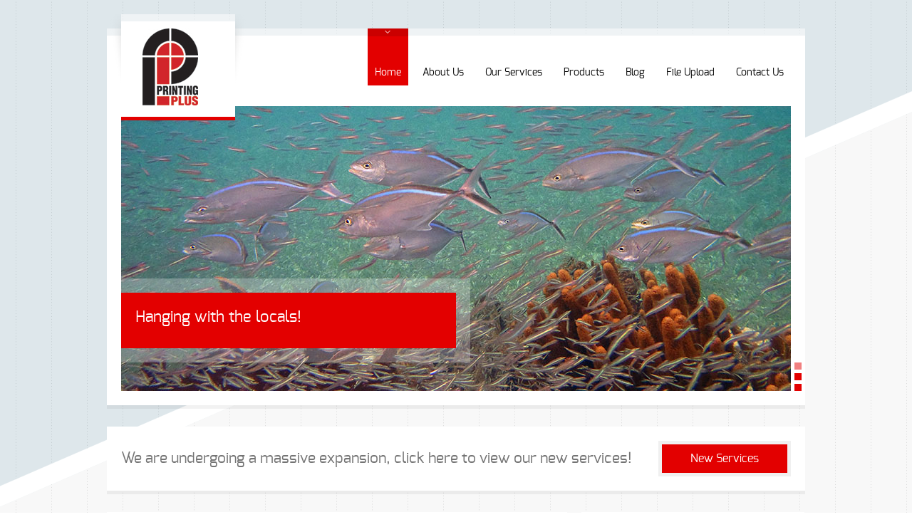

--- FILE ---
content_type: text/html; charset=UTF-8
request_url: https://printingplusfl.com/
body_size: 55299
content:
<!doctype html>
<html dir="ltr" lang="en-US"
	prefix="og: https://ogp.me/ns#"  class="no-js">
<head> 
<meta charset="UTF-8" />  
<meta name="viewport" content="width=device-width, initial-scale=1, maximum-scale=1, text-size=normal">	

<link rel="icon" type="image/png" href="http://www.printingplusfl.com/favicon.ico"><link rel="alternate" type="application/rss+xml" title="Printing Plus RSS Feed" href="https://printingplusfl.com/feed/" />
<link rel="alternate" type="application/atom+xml" title="Printing Plus Atom Feed" href="https://printingplusfl.com/feed/atom/" />
<link rel="pingback" href="https://printingplusfl.com/xmlrpc.php" />

		



		<!-- All in One SEO 4.2.6.1 - aioseo.com -->
		<title>Printing Plus of Key Largo is a full service copy &amp; printing company in the Florida Keys.</title>
		<meta name="description" content="Welcome to Printing Plus Key Largo! The fastest, quality, local printer you will find from Florida City to Key West. Our satisfaction driven team, is diversified and brings together the best qualities of a design studio, a commercial print plant, a quick print shop, a high-speed copy center, and a mailing / fulfillment facility." />
		<meta name="robots" content="max-image-preview:large" />
		<link rel="canonical" href="https://printingplusfl.com/" />
		<meta name="generator" content="All in One SEO (AIOSEO) 4.2.6.1 " />
		<meta property="og:locale" content="en_US" />
		<meta property="og:site_name" content="Printing Plus | Key Largo&#039;s Number One Source for Printing" />
		<meta property="og:type" content="website" />
		<meta property="og:title" content="Printing Plus of Key Largo is a full service copy &amp; printing company in the Florida Keys." />
		<meta property="og:description" content="Welcome to Printing Plus Key Largo! The fastest, quality, local printer you will find from Florida City to Key West. Our satisfaction driven team, is diversified and brings together the best qualities of a design studio, a commercial print plant, a quick print shop, a high-speed copy center, and a mailing / fulfillment facility." />
		<meta property="og:url" content="https://printingplusfl.com/" />
		<meta name="twitter:card" content="summary" />
		<meta name="twitter:title" content="Printing Plus of Key Largo is a full service copy &amp; printing company in the Florida Keys." />
		<meta name="twitter:description" content="Welcome to Printing Plus Key Largo! The fastest, quality, local printer you will find from Florida City to Key West. Our satisfaction driven team, is diversified and brings together the best qualities of a design studio, a commercial print plant, a quick print shop, a high-speed copy center, and a mailing / fulfillment facility." />
		<script type="application/ld+json" class="aioseo-schema">
			{"@context":"https:\/\/schema.org","@graph":[{"@type":"BreadcrumbList","@id":"https:\/\/printingplusfl.com\/#breadcrumblist","itemListElement":[{"@type":"ListItem","@id":"https:\/\/printingplusfl.com\/#listItem","position":1,"item":{"@type":"WebPage","@id":"https:\/\/printingplusfl.com\/","name":"Home","description":"Welcome to Printing Plus Key Largo! The fastest, quality, local printer you will find from Florida City to Key West. Our satisfaction driven team, is diversified and brings together the best qualities of a design studio, a commercial print plant, a quick print shop, a high-speed copy center, and a mailing \/ fulfillment facility.","url":"https:\/\/printingplusfl.com\/"}}]},{"@type":"CollectionPage","@id":"https:\/\/printingplusfl.com\/#collectionpage","url":"https:\/\/printingplusfl.com\/","name":"Printing Plus of Key Largo is a full service copy & printing company in the Florida Keys.","description":"Welcome to Printing Plus Key Largo! The fastest, quality, local printer you will find from Florida City to Key West. Our satisfaction driven team, is diversified and brings together the best qualities of a design studio, a commercial print plant, a quick print shop, a high-speed copy center, and a mailing \/ fulfillment facility.","inLanguage":"en-US","isPartOf":{"@id":"https:\/\/printingplusfl.com\/#website"},"breadcrumb":{"@id":"https:\/\/printingplusfl.com\/#breadcrumblist"},"about":{"@id":"https:\/\/printingplusfl.com\/#organization"}},{"@type":"Organization","@id":"https:\/\/printingplusfl.com\/#organization","name":"Printing Plus","url":"https:\/\/printingplusfl.com\/"},{"@type":"WebSite","@id":"https:\/\/printingplusfl.com\/#website","url":"https:\/\/printingplusfl.com\/","name":"Printing Plus","description":"Key Largo's Number One Source for Printing","inLanguage":"en-US","publisher":{"@id":"https:\/\/printingplusfl.com\/#organization"},"potentialAction":{"@type":"SearchAction","target":{"@type":"EntryPoint","urlTemplate":"https:\/\/printingplusfl.com\/?s={search_term_string}"},"query-input":"required name=search_term_string"}}]}
		</script>
		<script type="text/javascript" >
			window.ga=window.ga||function(){(ga.q=ga.q||[]).push(arguments)};ga.l=+new Date;
			ga('create', "UA-34889824-1", 'auto');
			ga('send', 'pageview');
		</script>
		<script async src="https://www.google-analytics.com/analytics.js"></script>
		<!-- All in One SEO -->

<link rel="alternate" type="application/rss+xml" title="Printing Plus &raquo; Feed" href="https://printingplusfl.com/feed/" />
<link rel="alternate" type="application/rss+xml" title="Printing Plus &raquo; Comments Feed" href="https://printingplusfl.com/comments/feed/" />
<!-- Shareaholic - https://www.shareaholic.com -->
<link rel='preload' href='//cdn.shareaholic.net/assets/pub/shareaholic.js' as='script'/>
<script data-no-minify='1' data-cfasync='false'>
_SHR_SETTINGS = {"endpoints":{"local_recs_url":"https:\/\/printingplusfl.com\/wp-admin\/admin-ajax.php?action=shareaholic_permalink_related","ajax_url":"https:\/\/printingplusfl.com\/wp-admin\/admin-ajax.php"},"site_id":"fad058bbbdd382c7ae3ab217e1ac078c"};
</script>
<script data-no-minify='1' data-cfasync='false' src='//cdn.shareaholic.net/assets/pub/shareaholic.js' data-shr-siteid='fad058bbbdd382c7ae3ab217e1ac078c' async ></script>

<!-- Shareaholic Content Tags -->
<meta name='shareaholic:site_name' content='Printing Plus' />
<meta name='shareaholic:language' content='en-US' />
<meta name='shareaholic:article_visibility' content='private' />
<meta name='shareaholic:site_id' content='fad058bbbdd382c7ae3ab217e1ac078c' />
<meta name='shareaholic:wp_version' content='9.7.6' />

<!-- Shareaholic Content Tags End -->
<script type="text/javascript">
window._wpemojiSettings = {"baseUrl":"https:\/\/s.w.org\/images\/core\/emoji\/14.0.0\/72x72\/","ext":".png","svgUrl":"https:\/\/s.w.org\/images\/core\/emoji\/14.0.0\/svg\/","svgExt":".svg","source":{"concatemoji":"https:\/\/printingplusfl.com\/wp-includes\/js\/wp-emoji-release.min.js?ver=cff89cd4ffeacb8b9dec939e95b8743d"}};
/*! This file is auto-generated */
!function(e,a,t){var n,r,o,i=a.createElement("canvas"),p=i.getContext&&i.getContext("2d");function s(e,t){var a=String.fromCharCode,e=(p.clearRect(0,0,i.width,i.height),p.fillText(a.apply(this,e),0,0),i.toDataURL());return p.clearRect(0,0,i.width,i.height),p.fillText(a.apply(this,t),0,0),e===i.toDataURL()}function c(e){var t=a.createElement("script");t.src=e,t.defer=t.type="text/javascript",a.getElementsByTagName("head")[0].appendChild(t)}for(o=Array("flag","emoji"),t.supports={everything:!0,everythingExceptFlag:!0},r=0;r<o.length;r++)t.supports[o[r]]=function(e){if(p&&p.fillText)switch(p.textBaseline="top",p.font="600 32px Arial",e){case"flag":return s([127987,65039,8205,9895,65039],[127987,65039,8203,9895,65039])?!1:!s([55356,56826,55356,56819],[55356,56826,8203,55356,56819])&&!s([55356,57332,56128,56423,56128,56418,56128,56421,56128,56430,56128,56423,56128,56447],[55356,57332,8203,56128,56423,8203,56128,56418,8203,56128,56421,8203,56128,56430,8203,56128,56423,8203,56128,56447]);case"emoji":return!s([129777,127995,8205,129778,127999],[129777,127995,8203,129778,127999])}return!1}(o[r]),t.supports.everything=t.supports.everything&&t.supports[o[r]],"flag"!==o[r]&&(t.supports.everythingExceptFlag=t.supports.everythingExceptFlag&&t.supports[o[r]]);t.supports.everythingExceptFlag=t.supports.everythingExceptFlag&&!t.supports.flag,t.DOMReady=!1,t.readyCallback=function(){t.DOMReady=!0},t.supports.everything||(n=function(){t.readyCallback()},a.addEventListener?(a.addEventListener("DOMContentLoaded",n,!1),e.addEventListener("load",n,!1)):(e.attachEvent("onload",n),a.attachEvent("onreadystatechange",function(){"complete"===a.readyState&&t.readyCallback()})),(e=t.source||{}).concatemoji?c(e.concatemoji):e.wpemoji&&e.twemoji&&(c(e.twemoji),c(e.wpemoji)))}(window,document,window._wpemojiSettings);
</script>
<style type="text/css">
img.wp-smiley,
img.emoji {
	display: inline !important;
	border: none !important;
	box-shadow: none !important;
	height: 1em !important;
	width: 1em !important;
	margin: 0 0.07em !important;
	vertical-align: -0.1em !important;
	background: none !important;
	padding: 0 !important;
}
</style>
	<link rel='stylesheet' id='theme-reset-css' href='https://printingplusfl.com/wp-content/themes/rttheme17/css/rt-css-framework.css?ver=cff89cd4ffeacb8b9dec939e95b8743d' type='text/css' media='all' />
<link rel='stylesheet' id='theme-style-all-css' href='https://printingplusfl.com/wp-content/themes/rttheme17/css/style.css?ver=cff89cd4ffeacb8b9dec939e95b8743d' type='text/css' media='all' />
<link rel='stylesheet' id='rtfontface-css' href='https://printingplusfl.com/wp-content/themes/rttheme17/css/fontface.css?ver=cff89cd4ffeacb8b9dec939e95b8743d' type='text/css' media='all' />
<link rel='stylesheet' id='prettyPhoto-css' href='https://printingplusfl.com/wp-content/themes/rttheme17/css/prettyPhoto.css?ver=cff89cd4ffeacb8b9dec939e95b8743d' type='text/css' media='screen' />
<link rel='stylesheet' id='jquery-colortip-css' href='https://printingplusfl.com/wp-content/themes/rttheme17/css/colortip-1.0-jquery.css?ver=cff89cd4ffeacb8b9dec939e95b8743d' type='text/css' media='all' />
<link rel='stylesheet' id='jquery-jcarousel-css' href='https://printingplusfl.com/wp-content/themes/rttheme17/css/jcarousel.css?ver=cff89cd4ffeacb8b9dec939e95b8743d' type='text/css' media='all' />
<link rel='stylesheet' id='jquery-flexslider-css' href='https://printingplusfl.com/wp-content/themes/rttheme17/css/flexslider.css?ver=cff89cd4ffeacb8b9dec939e95b8743d' type='text/css' media='all' />
<link rel='stylesheet' id='jquery-nivoslider-css' href='https://printingplusfl.com/wp-content/themes/rttheme17/css/nivo-slider.css?ver=cff89cd4ffeacb8b9dec939e95b8743d' type='text/css' media='all' />
<link rel='stylesheet' id='jquery-nivoslider-theme-css' href='https://printingplusfl.com/wp-content/themes/rttheme17/css/nivo-default/default.css?ver=cff89cd4ffeacb8b9dec939e95b8743d' type='text/css' media='all' />
<link rel='stylesheet' id='theme-skin-css' href='https://printingplusfl.com/wp-content/themes/rttheme17/css/blue-style.css?ver=cff89cd4ffeacb8b9dec939e95b8743d' type='text/css' media='all' />
<!--[if IE 7]>
<link rel='stylesheet' id='theme-ie7-css' href='https://printingplusfl.com/wp-content/themes/rttheme17/css/ie7.css?ver=cff89cd4ffeacb8b9dec939e95b8743d' type='text/css' media='screen' />
<![endif]-->
<!--[if IE 8]>
<link rel='stylesheet' id='theme-ie8-css' href='https://printingplusfl.com/wp-content/themes/rttheme17/css/ie8.css?ver=cff89cd4ffeacb8b9dec939e95b8743d' type='text/css' media='screen' />
<![endif]-->
<link rel='stylesheet' id='theme-style-css' href='https://printingplusfl.com/wp-content/themes/rttheme17/style.css?ver=cff89cd4ffeacb8b9dec939e95b8743d' type='text/css' media='all' />
<link rel='stylesheet' id='wp-block-library-css' href='https://printingplusfl.com/wp-includes/css/dist/block-library/style.min.css?ver=cff89cd4ffeacb8b9dec939e95b8743d' type='text/css' media='all' />
<link rel='stylesheet' id='classic-theme-styles-css' href='https://printingplusfl.com/wp-includes/css/classic-themes.min.css?ver=1' type='text/css' media='all' />
<style id='global-styles-inline-css' type='text/css'>
body{--wp--preset--color--black: #000000;--wp--preset--color--cyan-bluish-gray: #abb8c3;--wp--preset--color--white: #ffffff;--wp--preset--color--pale-pink: #f78da7;--wp--preset--color--vivid-red: #cf2e2e;--wp--preset--color--luminous-vivid-orange: #ff6900;--wp--preset--color--luminous-vivid-amber: #fcb900;--wp--preset--color--light-green-cyan: #7bdcb5;--wp--preset--color--vivid-green-cyan: #00d084;--wp--preset--color--pale-cyan-blue: #8ed1fc;--wp--preset--color--vivid-cyan-blue: #0693e3;--wp--preset--color--vivid-purple: #9b51e0;--wp--preset--gradient--vivid-cyan-blue-to-vivid-purple: linear-gradient(135deg,rgba(6,147,227,1) 0%,rgb(155,81,224) 100%);--wp--preset--gradient--light-green-cyan-to-vivid-green-cyan: linear-gradient(135deg,rgb(122,220,180) 0%,rgb(0,208,130) 100%);--wp--preset--gradient--luminous-vivid-amber-to-luminous-vivid-orange: linear-gradient(135deg,rgba(252,185,0,1) 0%,rgba(255,105,0,1) 100%);--wp--preset--gradient--luminous-vivid-orange-to-vivid-red: linear-gradient(135deg,rgba(255,105,0,1) 0%,rgb(207,46,46) 100%);--wp--preset--gradient--very-light-gray-to-cyan-bluish-gray: linear-gradient(135deg,rgb(238,238,238) 0%,rgb(169,184,195) 100%);--wp--preset--gradient--cool-to-warm-spectrum: linear-gradient(135deg,rgb(74,234,220) 0%,rgb(151,120,209) 20%,rgb(207,42,186) 40%,rgb(238,44,130) 60%,rgb(251,105,98) 80%,rgb(254,248,76) 100%);--wp--preset--gradient--blush-light-purple: linear-gradient(135deg,rgb(255,206,236) 0%,rgb(152,150,240) 100%);--wp--preset--gradient--blush-bordeaux: linear-gradient(135deg,rgb(254,205,165) 0%,rgb(254,45,45) 50%,rgb(107,0,62) 100%);--wp--preset--gradient--luminous-dusk: linear-gradient(135deg,rgb(255,203,112) 0%,rgb(199,81,192) 50%,rgb(65,88,208) 100%);--wp--preset--gradient--pale-ocean: linear-gradient(135deg,rgb(255,245,203) 0%,rgb(182,227,212) 50%,rgb(51,167,181) 100%);--wp--preset--gradient--electric-grass: linear-gradient(135deg,rgb(202,248,128) 0%,rgb(113,206,126) 100%);--wp--preset--gradient--midnight: linear-gradient(135deg,rgb(2,3,129) 0%,rgb(40,116,252) 100%);--wp--preset--duotone--dark-grayscale: url('#wp-duotone-dark-grayscale');--wp--preset--duotone--grayscale: url('#wp-duotone-grayscale');--wp--preset--duotone--purple-yellow: url('#wp-duotone-purple-yellow');--wp--preset--duotone--blue-red: url('#wp-duotone-blue-red');--wp--preset--duotone--midnight: url('#wp-duotone-midnight');--wp--preset--duotone--magenta-yellow: url('#wp-duotone-magenta-yellow');--wp--preset--duotone--purple-green: url('#wp-duotone-purple-green');--wp--preset--duotone--blue-orange: url('#wp-duotone-blue-orange');--wp--preset--font-size--small: 13px;--wp--preset--font-size--medium: 20px;--wp--preset--font-size--large: 36px;--wp--preset--font-size--x-large: 42px;--wp--preset--spacing--20: 0.44rem;--wp--preset--spacing--30: 0.67rem;--wp--preset--spacing--40: 1rem;--wp--preset--spacing--50: 1.5rem;--wp--preset--spacing--60: 2.25rem;--wp--preset--spacing--70: 3.38rem;--wp--preset--spacing--80: 5.06rem;}:where(.is-layout-flex){gap: 0.5em;}body .is-layout-flow > .alignleft{float: left;margin-inline-start: 0;margin-inline-end: 2em;}body .is-layout-flow > .alignright{float: right;margin-inline-start: 2em;margin-inline-end: 0;}body .is-layout-flow > .aligncenter{margin-left: auto !important;margin-right: auto !important;}body .is-layout-constrained > .alignleft{float: left;margin-inline-start: 0;margin-inline-end: 2em;}body .is-layout-constrained > .alignright{float: right;margin-inline-start: 2em;margin-inline-end: 0;}body .is-layout-constrained > .aligncenter{margin-left: auto !important;margin-right: auto !important;}body .is-layout-constrained > :where(:not(.alignleft):not(.alignright):not(.alignfull)){max-width: var(--wp--style--global--content-size);margin-left: auto !important;margin-right: auto !important;}body .is-layout-constrained > .alignwide{max-width: var(--wp--style--global--wide-size);}body .is-layout-flex{display: flex;}body .is-layout-flex{flex-wrap: wrap;align-items: center;}body .is-layout-flex > *{margin: 0;}:where(.wp-block-columns.is-layout-flex){gap: 2em;}.has-black-color{color: var(--wp--preset--color--black) !important;}.has-cyan-bluish-gray-color{color: var(--wp--preset--color--cyan-bluish-gray) !important;}.has-white-color{color: var(--wp--preset--color--white) !important;}.has-pale-pink-color{color: var(--wp--preset--color--pale-pink) !important;}.has-vivid-red-color{color: var(--wp--preset--color--vivid-red) !important;}.has-luminous-vivid-orange-color{color: var(--wp--preset--color--luminous-vivid-orange) !important;}.has-luminous-vivid-amber-color{color: var(--wp--preset--color--luminous-vivid-amber) !important;}.has-light-green-cyan-color{color: var(--wp--preset--color--light-green-cyan) !important;}.has-vivid-green-cyan-color{color: var(--wp--preset--color--vivid-green-cyan) !important;}.has-pale-cyan-blue-color{color: var(--wp--preset--color--pale-cyan-blue) !important;}.has-vivid-cyan-blue-color{color: var(--wp--preset--color--vivid-cyan-blue) !important;}.has-vivid-purple-color{color: var(--wp--preset--color--vivid-purple) !important;}.has-black-background-color{background-color: var(--wp--preset--color--black) !important;}.has-cyan-bluish-gray-background-color{background-color: var(--wp--preset--color--cyan-bluish-gray) !important;}.has-white-background-color{background-color: var(--wp--preset--color--white) !important;}.has-pale-pink-background-color{background-color: var(--wp--preset--color--pale-pink) !important;}.has-vivid-red-background-color{background-color: var(--wp--preset--color--vivid-red) !important;}.has-luminous-vivid-orange-background-color{background-color: var(--wp--preset--color--luminous-vivid-orange) !important;}.has-luminous-vivid-amber-background-color{background-color: var(--wp--preset--color--luminous-vivid-amber) !important;}.has-light-green-cyan-background-color{background-color: var(--wp--preset--color--light-green-cyan) !important;}.has-vivid-green-cyan-background-color{background-color: var(--wp--preset--color--vivid-green-cyan) !important;}.has-pale-cyan-blue-background-color{background-color: var(--wp--preset--color--pale-cyan-blue) !important;}.has-vivid-cyan-blue-background-color{background-color: var(--wp--preset--color--vivid-cyan-blue) !important;}.has-vivid-purple-background-color{background-color: var(--wp--preset--color--vivid-purple) !important;}.has-black-border-color{border-color: var(--wp--preset--color--black) !important;}.has-cyan-bluish-gray-border-color{border-color: var(--wp--preset--color--cyan-bluish-gray) !important;}.has-white-border-color{border-color: var(--wp--preset--color--white) !important;}.has-pale-pink-border-color{border-color: var(--wp--preset--color--pale-pink) !important;}.has-vivid-red-border-color{border-color: var(--wp--preset--color--vivid-red) !important;}.has-luminous-vivid-orange-border-color{border-color: var(--wp--preset--color--luminous-vivid-orange) !important;}.has-luminous-vivid-amber-border-color{border-color: var(--wp--preset--color--luminous-vivid-amber) !important;}.has-light-green-cyan-border-color{border-color: var(--wp--preset--color--light-green-cyan) !important;}.has-vivid-green-cyan-border-color{border-color: var(--wp--preset--color--vivid-green-cyan) !important;}.has-pale-cyan-blue-border-color{border-color: var(--wp--preset--color--pale-cyan-blue) !important;}.has-vivid-cyan-blue-border-color{border-color: var(--wp--preset--color--vivid-cyan-blue) !important;}.has-vivid-purple-border-color{border-color: var(--wp--preset--color--vivid-purple) !important;}.has-vivid-cyan-blue-to-vivid-purple-gradient-background{background: var(--wp--preset--gradient--vivid-cyan-blue-to-vivid-purple) !important;}.has-light-green-cyan-to-vivid-green-cyan-gradient-background{background: var(--wp--preset--gradient--light-green-cyan-to-vivid-green-cyan) !important;}.has-luminous-vivid-amber-to-luminous-vivid-orange-gradient-background{background: var(--wp--preset--gradient--luminous-vivid-amber-to-luminous-vivid-orange) !important;}.has-luminous-vivid-orange-to-vivid-red-gradient-background{background: var(--wp--preset--gradient--luminous-vivid-orange-to-vivid-red) !important;}.has-very-light-gray-to-cyan-bluish-gray-gradient-background{background: var(--wp--preset--gradient--very-light-gray-to-cyan-bluish-gray) !important;}.has-cool-to-warm-spectrum-gradient-background{background: var(--wp--preset--gradient--cool-to-warm-spectrum) !important;}.has-blush-light-purple-gradient-background{background: var(--wp--preset--gradient--blush-light-purple) !important;}.has-blush-bordeaux-gradient-background{background: var(--wp--preset--gradient--blush-bordeaux) !important;}.has-luminous-dusk-gradient-background{background: var(--wp--preset--gradient--luminous-dusk) !important;}.has-pale-ocean-gradient-background{background: var(--wp--preset--gradient--pale-ocean) !important;}.has-electric-grass-gradient-background{background: var(--wp--preset--gradient--electric-grass) !important;}.has-midnight-gradient-background{background: var(--wp--preset--gradient--midnight) !important;}.has-small-font-size{font-size: var(--wp--preset--font-size--small) !important;}.has-medium-font-size{font-size: var(--wp--preset--font-size--medium) !important;}.has-large-font-size{font-size: var(--wp--preset--font-size--large) !important;}.has-x-large-font-size{font-size: var(--wp--preset--font-size--x-large) !important;}
.wp-block-navigation a:where(:not(.wp-element-button)){color: inherit;}
:where(.wp-block-columns.is-layout-flex){gap: 2em;}
.wp-block-pullquote{font-size: 1.5em;line-height: 1.6;}
</style>
<script type='text/javascript' src='https://printingplusfl.com/wp-includes/js/jquery/jquery.min.js?ver=3.6.1' id='jquery-core-js'></script>
<script type='text/javascript' src='https://printingplusfl.com/wp-includes/js/jquery/jquery-migrate.min.js?ver=3.3.2' id='jquery-migrate-js'></script>
<script type='text/javascript' src='https://printingplusfl.com/wp-content/themes/rttheme17/js/jquery.easing.1.3.js?ver=cff89cd4ffeacb8b9dec939e95b8743d' id='jquery-easing-js'></script>
<script type='text/javascript' src='https://printingplusfl.com/wp-content/themes/rttheme17/js/jquery.tools.min.js?ver=cff89cd4ffeacb8b9dec939e95b8743d' id='jquery-tools-js'></script>
<script type='text/javascript' src='https://printingplusfl.com/wp-content/themes/rttheme17/js/jquery.prettyPhoto.js?ver=cff89cd4ffeacb8b9dec939e95b8743d' id='jquery-prettyphoto-js'></script>
<script type='text/javascript' src='https://printingplusfl.com/wp-content/themes/rttheme17/js/colortip-1.0-jquery.js?ver=cff89cd4ffeacb8b9dec939e95b8743d' id='jquery-colortip-js'></script>
<script type='text/javascript' src='https://printingplusfl.com/wp-content/themes/rttheme17/js/jquery.validate.js?ver=cff89cd4ffeacb8b9dec939e95b8743d' id='jquery-validate-js'></script>
<script type='text/javascript' src='https://printingplusfl.com/wp-content/themes/rttheme17/js/jquery.form.js?ver=cff89cd4ffeacb8b9dec939e95b8743d' id='jqueryform-js'></script>
<script type='text/javascript' src='https://printingplusfl.com/wp-content/themes/rttheme17/js/jquery.tweet.js?ver=cff89cd4ffeacb8b9dec939e95b8743d' id='jquery-tweet-js'></script>
<script type='text/javascript' src='https://printingplusfl.com/wp-content/themes/rttheme17/js/jflickrfeed.min.js?ver=cff89cd4ffeacb8b9dec939e95b8743d' id='jquery-flickr-js'></script>
<script type='text/javascript' src='https://printingplusfl.com/wp-content/themes/rttheme17/js/jquery.flexslider.js?ver=cff89cd4ffeacb8b9dec939e95b8743d' id='flex-slider-js'></script>
<script type='text/javascript' src='https://printingplusfl.com/wp-content/themes/rttheme17/js/jquery.imgpreload.min.js?ver=cff89cd4ffeacb8b9dec939e95b8743d' id='jquery-img-prelood-js'></script>
<script type='text/javascript' src='https://printingplusfl.com/wp-content/themes/rttheme17/js/jquery.fullbg.min.js?ver=cff89cd4ffeacb8b9dec939e95b8743d' id='jquery-fullbg-js'></script>
<script type='text/javascript' src='https://printingplusfl.com/wp-content/themes/rttheme17/js/jquery.jcarousel.min.js?ver=cff89cd4ffeacb8b9dec939e95b8743d' id='jquery-carousel-js'></script>
<script type='text/javascript' src='https://printingplusfl.com/wp-content/themes/rttheme17/js/jquery.nivo.slider.pack.js?ver=cff89cd4ffeacb8b9dec939e95b8743d' id='jquery-nivoslider-js'></script>
<script type='text/javascript' src='https://printingplusfl.com/wp-content/themes/rttheme17/js/jquery.jplayer.min.js?ver=cff89cd4ffeacb8b9dec939e95b8743d' id='jplayer-js'></script>
<link rel="https://api.w.org/" href="https://printingplusfl.com/wp-json/" /><link rel="EditURI" type="application/rsd+xml" title="RSD" href="https://printingplusfl.com/xmlrpc.php?rsd" />
<link rel="wlwmanifest" type="application/wlwmanifest+xml" href="https://printingplusfl.com/wp-includes/wlwmanifest.xml" />

<link rel="stylesheet" href="https://printingplusfl.com/wp-content/plugins/simple-dropbox-upload-form/css/wpsdb-style.css?build=20260108" type="text/css" media="screen" /><script type="text/javascript">var ajaxurl = "https://printingplusfl.com/wp-admin/admin-ajax.php"; </script><style type="text/css">/*color*/#logo h1,#logo h1 a,.head_text h1,.head_text h2,.head_text h3,.head_text h4,.head_text h5,.head_text h6,.content a, .sidebar a, #footer .box.footer.widget a, .tweet_time a, .box .tweet_text a, .box .tweet_text a:hover,   .widget_nav_menu ul li a:hover, .widget_categories  ul li a:hover, .widget_meta  ul li a:hover, .widget_recent_entries  ul li a:hover, .widget_pages  ul li a:hover, .widget_rss  ul li a:hover,.widget_recent_comments  ul li a:hover, .banner .featured_text a,.content h1 a:hover,.content h2 a:hover,.content h3 a:hover,.content h4 a:hover,.content h5 a:hover,.content h6 a:hover,.rt-toggle ol li.open .toggle-head,ul.tabs a.current, ul.tabs a.current:hover, ul.tabs a:hover, ul.tabs li.current a,a.read_more, a.read_more:hover,a.more-link,a.more-link:hover,.portfolio_sortables ul li.active a,body .tp-caption a{color:#e30000; }/*link hovers */#logo h1 a:hover,.box .tweet_text a:hover,  h1 a:hover,h2 a:hover,h3 a:hover,h4 a:hover,h5 a:hover,h6 a:hover,.box .tweet_text a:hover, ul.tabs a.current:hover, ul.tabs a:hover,a.read_more:hover,a.more-link:hover{color:#e30000; opacity:0.8;filter:alpha(opacity=80);}/*background-color*/.icon-holder,.head_text .arrow,.box:hover > .image-border-bottom,#navigation ul,#navigation_bar > ul > li.current_page_item > a, #navigation_bar > ul > li.current_page_parent > a, #navigation_bar > ul > li.current-menu-ancestor > a , #navigation_bar > ul > li > a:hover, #navigation_bar > ul > li:hover > a,.flex-caption .desc-background,.flex-direction-nav li, .flex-direction-nav li a,.flex-control-nav li a,body .search-bar form input.searchsubmit,.paging li a:hover,.paging li a:hover, .paging li.active a,.post-navigations a,a.banner_button,a.banner_button:hover,.social_tip,.icon-overlay .icon,.blog_list .date ,.rt-toggle ol li .toggle-number,.mobile-date,body span.onsale,.theme-default .nivo-directionNav a ,.theme-default .nivo-caption  .desc-background,.theme-default .nivo-directionNav a,body .tp-leftarrow.round, body .tp-rightarrow.round,body .tp-leftarrow.default, body .tp-rightarrow.default,body .tp-caption.r-theme-blue,body .tp-button.auto_color_button, body .tp-button.auto_color_button:hover, body .purchase.auto_color_button, body .purchase.auto_color_button:hover{background-color:#e30000;} ::selection{background-color:#e30000;} ::-moz-selection{background-color:#e30000;} /*border-color*/.logo-holder,ul.tabs a.current, ul.tabs a.current:hover, ul.tabs a:hover, ul.tabs li.current a ,blockquote p,blockquote.alignleft p,blockquote.alignright p{border-color:#e30000;}#navigation_bar > ul > li > a{color:#000000;}</style><link href="https://fonts.googleapis.com/css?family=Droid+Serif:400,400italic,700,700italic" rel="stylesheet" type="text/css" /><style type="text/css">
.tweet_time a,
dd,
.frame, .wp-caption,
.blog_list .comment_quote p,
.tags,
.tags  a,
.author_info strong a,
i.decs_text,
blockquote,
#comments ol.commentlist li .comment-body .comment-author, #cancel-comment-reply-link,
.rss-date,
a.read_more,
a.more-link,
span.price,
.client_logos_text,
.recent_posts .date,
.template_builder .sub_title{
font-family:"Droid Serif";
}
</style><style type="text/css">#footer {background-color: rgba(255,255,255, 0.3);}</style>
				<!--[if lt IE 9]>
				<style type="text/css">
				   #footer { 
					  background:transparent;
					  filter:progid:DXImageTransform.Microsoft.gradient(startColorstr=#45ffffff,endColorstr=#45ffffff);				
					  zoom: 1;
				    } 
				</style>
				<![endif]-->
			<style type="text/css">#post-98 h3, #post-98 h3 a{font-size:16px; line-height:130%;}#post-95 h3, #post-95 h3 a{font-size:16px; line-height:130%;}#post-66 h3, #post-66 h3 a{font-size:16px; line-height:130%;}#post-60 h3, #post-60 h3 a{font-size:16px; line-height:130%;}</style>
</head>
<body class="home blog  responsive">


<script type="text/javascript">
/* <![CDATA[ */
	var rttheme_template_dir = "https://printingplusfl.com/wp-content/themes/rttheme17";  
/* ]]> */	
</script>
	





<!-- background wrapper -->
 
<div id="container">	
	<!-- content wrapper -->
	<div class="transparent-line"></div><!-- transparent line -->


		<div class="content-wrapper">
	


		<!-- header -->
		<div id="header" class="clearfix"><header> 

						<!-- logo -->
			<div id="logo" class="clearfix   ">
								<div class="shadow-left"></div><!-- shadow left-->
				<div class="logo-holder"><!-- logo holder-->
					<div class="transparent-line logo"></div><!-- transparent line -->
					<div class="logo-background"><!-- logo background-->
										
													<a href="https://printingplusfl.com" title="Printing Plus"><img src="http://printingplusfl.com/wp-content/uploads/2012/08/Printing-Plus-Logo1.jpg" alt="Printing Plus" class="png" /></a>
											
									</div>
				</div>
				<div class="shadow-right"></div><!-- shadow right-->
							</div>
			<!-- / end div #logo -->

			<!-- navigation --> 
			<nav><div id="navigation_bar" class="navigation">
	 
	 							<!-- Standart Menu -->
					<ul id="navigation" class="menu"><li id="menu-item-172" class="menu-item menu-item-type-custom menu-item-object-custom current-menu-item current_page_item menu-item-home menu-item-172"><a href="http://printingplusfl.com/" aria-current="page">Home</a></li>
<li id="menu-item-15" class="menu-item menu-item-type-post_type menu-item-object-page menu-item-15"><a href="https://printingplusfl.com/about-us/">About Us</a></li>
<li id="menu-item-21" class="menu-item menu-item-type-post_type menu-item-object-page menu-item-has-children menu-item-21"><a href="https://printingplusfl.com/services-offered/">Our Services</a>
<ul class="sub-menu">
	<li id="menu-item-127" class="menu-item menu-item-type-post_type menu-item-object-page menu-item-127"><a href="https://printingplusfl.com/offset-printing/">Offset Printing</a></li>
	<li id="menu-item-132" class="menu-item menu-item-type-post_type menu-item-object-page menu-item-132"><a href="https://printingplusfl.com/digital-printing/">Digital Printing</a></li>
	<li id="menu-item-137" class="menu-item menu-item-type-post_type menu-item-object-page menu-item-137"><a href="https://printingplusfl.com/large-format-printing/">Large Format Printing</a></li>
	<li id="menu-item-119" class="menu-item menu-item-type-post_type menu-item-object-page menu-item-119"><a href="https://printingplusfl.com/graphic-design/">Graphic/Web Design</a></li>
	<li id="menu-item-280" class="menu-item menu-item-type-post_type menu-item-object-page menu-item-280"><a href="https://printingplusfl.com/warehousing-and-fulfillment/">Warehousing and Fulfillment</a></li>
	<li id="menu-item-281" class="menu-item menu-item-type-post_type menu-item-object-page menu-item-281"><a href="https://printingplusfl.com/our-equiptment/">Our Equipment</a></li>
</ul>
</li>
<li id="menu-item-49" class="menu-item menu-item-type-post_type menu-item-object-page menu-item-has-children menu-item-49"><a href="https://printingplusfl.com/products/">Products</a>
<ul class="sub-menu">
	<li id="menu-item-347" class="menu-item menu-item-type-post_type menu-item-object-page menu-item-347"><a href="https://printingplusfl.com/offset-products/">Offset / Digital</a></li>
	<li id="menu-item-342" class="menu-item menu-item-type-post_type menu-item-object-page menu-item-342"><a href="https://printingplusfl.com/wide-format-products/">Large Format</a></li>
</ul>
</li>
<li id="menu-item-86" class="menu-item menu-item-type-post_type menu-item-object-page menu-item-86"><a href="https://printingplusfl.com/blog/">Blog</a></li>
<li id="menu-item-513" class="menu-item menu-item-type-post_type menu-item-object-page menu-item-513"><a href="https://printingplusfl.com/file-upload/">File Upload</a></li>
<li id="menu-item-28" class="menu-item menu-item-type-post_type menu-item-object-page menu-item-28"><a href="https://printingplusfl.com/contact-us/">Contact Us</a></li>
</ul>					<!-- / Standart Menu --> 

					<!-- Mobile Menu --> 
					<div id="MobileMainNavigation-Background" class="menu-rt-theme-main-navigation-menu-container"><select id="MobileMainNavigation" class="menu dropdown-menu"><option value="" class="blank">&#8212; Main Menu &#8212;</option><option class="menu-item menu-item-type-custom menu-item-object-custom current-menu-item current_page_item menu-item-home menu-item-172 menu-item-depth-0" value="http://printingplusfl.com/" selected="selected">Home</option>
<option class="menu-item menu-item-type-post_type menu-item-object-page menu-item-15 menu-item-depth-0" value="https://printingplusfl.com/about-us/">About Us</option>
<option class="menu-item menu-item-type-post_type menu-item-object-page menu-item-has-children menu-item-21 menu-item-depth-0" value="https://printingplusfl.com/services-offered/">Our Services</option>	<option class="menu-item menu-item-type-post_type menu-item-object-page menu-item-127 menu-item-depth-1" value="https://printingplusfl.com/offset-printing/">- Offset Printing</option>
	<option class="menu-item menu-item-type-post_type menu-item-object-page menu-item-132 menu-item-depth-1" value="https://printingplusfl.com/digital-printing/">- Digital Printing</option>
	<option class="menu-item menu-item-type-post_type menu-item-object-page menu-item-137 menu-item-depth-1" value="https://printingplusfl.com/large-format-printing/">- Large Format Printing</option>
	<option class="menu-item menu-item-type-post_type menu-item-object-page menu-item-119 menu-item-depth-1" value="https://printingplusfl.com/graphic-design/">- Graphic/Web Design</option>
	<option class="menu-item menu-item-type-post_type menu-item-object-page menu-item-280 menu-item-depth-1" value="https://printingplusfl.com/warehousing-and-fulfillment/">- Warehousing and Fulfillment</option>
	<option class="menu-item menu-item-type-post_type menu-item-object-page menu-item-281 menu-item-depth-1" value="https://printingplusfl.com/our-equiptment/">- Our Equipment</option>

<option class="menu-item menu-item-type-post_type menu-item-object-page menu-item-has-children menu-item-49 menu-item-depth-0" value="https://printingplusfl.com/products/">Products</option>	<option class="menu-item menu-item-type-post_type menu-item-object-page menu-item-347 menu-item-depth-1" value="https://printingplusfl.com/offset-products/">- Offset / Digital</option>
	<option class="menu-item menu-item-type-post_type menu-item-object-page menu-item-342 menu-item-depth-1" value="https://printingplusfl.com/wide-format-products/">- Large Format</option>

<option class="menu-item menu-item-type-post_type menu-item-object-page menu-item-86 menu-item-depth-0" value="https://printingplusfl.com/blog/">Blog</option>
<option class="menu-item menu-item-type-post_type menu-item-object-page menu-item-513 menu-item-depth-0" value="https://printingplusfl.com/file-upload/">File Upload</option>
<option class="menu-item menu-item-type-post_type menu-item-object-page menu-item-28 menu-item-depth-0" value="https://printingplusfl.com/contact-us/">Contact Us</option>
</select></div> 					<!-- / Mobile Menu -->    
			
			</div></nav>
			<!-- / navigation  -->
			
		</header></div><!-- end div #header -->		 
		
	</div><!-- / end div content-wrapper --> 
         

	<div id="main" role="main" class="clearfix"><div class=" fullwidth "><div class="content fullwidth clearfix"><div id="row_order_1" class="fixed-row clearfix">	<script type="text/javascript">
	 /* <![CDATA[ */ 
		// Flex Slider and Helper Functions
		jQuery(window).load(function() {
		  jQuery('#unique_1_slider').flexslider({
			   animation: "fade",
			   slideshowSpeed:5*1000,
			   controlsContainer: ".unique_1_slider_buttons",
			   smoothHeight: true,
			   directionNav: false,
			   after: onAfter,
			   before: onBefore
		  });
		});  
	/* ]]> */	
	</script>

<!-- slider area -->	
<div class="slider_area box-shadow  " >
	<div class="slider"> 

		<div class="flex-container">
		  <div class="flexslider" id="unique_1_slider">
		    <ul class="slides">


								 
					<li>
														<!-- slide image -->
								<img src="https://printingplusfl.com/wp-content/uploads/2012/09/Slider-21.jpg" alt="Hanging with the locals!" />								<!-- /slide image -->
				
																<div class="flex-caption">
								  <div class="desc-background">
									  <h3>
											  												  Hanging with the locals!											 									  </h3>
										 <!-- slide text -->
										 								  </div>
								</div>
																			</li>

		      				 
					<li>
														<!-- slide image -->
								<img src="https://printingplusfl.com/wp-content/uploads/2012/08/Slider-31.jpg" alt="Breeze in the Keys" />								<!-- /slide image -->
				
																<div class="flex-caption">
								  <div class="desc-background">
									  <h3>
											  												  Breeze in the Keys											 									  </h3>
										 <!-- slide text -->
										 								  </div>
								</div>
																			</li>

		      				 
					<li>
														<!-- slide image -->
								<img src="https://printingplusfl.com/wp-content/uploads/2012/08/Slider-3.jpg" alt="Turtles Always Take it Easy" />								<!-- /slide image -->
				
																<div class="flex-caption">
								  <div class="desc-background">
									  <h3>
											  												  Turtles Always Take it Easy											 									  </h3>
										 <!-- slide text -->
										 								  </div>
								</div>
																			</li>

		       
		    </ul>
		  </div>
		</div> 

					<!-- slider buttons -->
			<div class="flex-nav-container unique_1_slider_buttons"></div>
		 

		
		
	</div>
</div><!-- / end div #slider_area -->  
 </div><div class="space margin-b30"></div><div id="row_order_2" class="fixed-row clearfix">	<div class="content-wrapper box-shadow clearfix banner_holder" id="banner-2">	<div class="template_builder banner clearfix">	<a href="http://printingplusfl.com/?page_id=17 " class="banner_button  alignright">New Services</a><div class="featured_text withbutton"><p>We are undergoing a massive expansion, click here to view our new services!	</p>		</div></div></div>	</div><div class="space margin-b30"></div><div id="row_order_3" class="fixed-row clearfix"><div id="box_139359"  class="template_builder box-shadow box  two-three first  "><div class="fixed-row">
		<!-- box -->
		<div class="template_builder box home-content-box box-shadow one first last " id="post-362">

								

				

				 
				<!-- box title-->
				<h3 >Smart + Environmentally Friendly Printing</h3>
				 
				
								<div class="space margin-b10"></div>				
				

							
				<!-- text-->
				<p><strong>As the premiere Florida Keys printer, Printing Plus of Key Largo</strong> specializes in <strong>Design, Print,</strong> and <strong>Fulfillment</strong> as well as <strong>Branding and Consulting</strong> to best service our <strong>clients&#8217;</strong> ever changing needs.</p>
<p><strong>Printing Plus</strong> of Key Largo is a full service copy &amp; printing company in the Florida Keys Printing. We are able to service your needs in our new state of the art facility. If you are looking for <strong>quality printing, graphic design or consulting,</strong> you have come to the right place. We can print (locally) everything, including business cards, stationary, oversize posters, banners, giclee, fine art prints on canvas, large signage, vehicle wraps, marketing materials, and that large copy project that needs a fast turnaround. <strong>If it can be be printed, we can print it.</strong></p>
<p><strong>Printing Plus</strong> of Key Largo can provide the solutions you require. When it comes to trade show printing and convention printing, we are on top of the game. With years of experience, we understand the unique needs of our clients and with the experience of our team; we are geared to providing the absolute best <strong>service, quality</strong> and <strong>value</strong> for our clients. Our goal is to please the client, through personal attention.</p>
<p>As well as offering the highest quality Florida Keys Printing our paper used in the production of printing literature and printing such as business card printing, leaflet printing, brochures, posters are <strong>FSC approved</strong>, which is <strong>produced from sustainable forests</strong> and wherever possible all <strong>waste products are recycled</strong>.</p>
<p>With quality printed on every page of our banners, posters, brochures, calendars and books, we have established a reputation in the printing industry and throughout the Florida Keys. We have successfully undertaken technically challenging print jobs by numerous clients locally and around the world. High quality, reliability and value-added services have placed Printing Plus of Key Largo among the ranks of leading industries. <strong>We emphasize on quality and quick turn-around time, as well as our ability to provide end to end solutions from printing to delivery.</strong></p>				
		</div>
		<!-- /box -->
    
		</div>		
    
		            
 </div><div class="template_builder box-shadow box three   last"><div class="fixed-row"><div class="box box-shadow one first widget widget_search"><div class="featured"><div class="title"><h3>Search</h3><div class="space margin-b10"></div></div><form method="get" id="searchform" action="https://printingplusfl.com/"  class="showtextback">
<ul>
    <li><input type="text" class='search showtextback' value="type and hit enter.." name="s" id="s" /></li>
</ul>
</form>
</div></div></div><div class="space margin-b30"></div><div class="fixed-row"><div class="box box-shadow one first widget widget_latest_posts"><div class="featured"><div class="title"><h3>Recent Posts</h3><div class="space margin-b10"></div></div><div class="recent_posts clearfix"><ul><li class="clearfix"><img src="http://printingplusfl.com/wp-content/uploads/2014/05/Screen-Shot-2014-05-13-at-10.50.43-AM-50x50.jpg" alt="Recent Posts" class="recent-posts-thumb" /><span class="date">13 May 2014</span><span class="title"><a href="https://printingplusfl.com/printing-received-2014-key-largo-business-award/">Printing Plus has received the 2014 Key Largo Business Award</a></span></li><li class="clearfix"><img src="http://printingplusfl.com/wp-content/uploads/2013/11/Fishing_Ruler_Close-50x50.png" alt="Recent Posts" class="recent-posts-thumb" /><span class="date">04 Nov 2013</span><span class="title"><a href="https://printingplusfl.com/free-fishing-rulers-stickers/">Free Fishing Rulers / Stickers</a></span></li><li class="clearfix"><img src="http://printingplusfl.com/wp-content/uploads/2013/01/Key_Largo_Mesh_Banner-50x50.jpg" alt="Recent Posts" class="recent-posts-thumb" /><span class="date">17 Jan 2013</span><span class="title"><a href="https://printingplusfl.com/local-printed-mesh-banners/">Local Printed Mesh Banners</a></span></li><li class="clearfix"><img src="http://printingplusfl.com/wp-content/uploads/2012/10/Envelope-Header-50x50.jpg" alt="Recent Posts" class="recent-posts-thumb" /><span class="date">19 Oct 2012</span><span class="title"><a href="https://printingplusfl.com/custom-printed-envelopes/">Custom Printed Envelopes</a></span></li><li class="clearfix"><img src="http://printingplusfl.com/wp-content/uploads/2012/10/PP_signage-50x50.jpg" alt="Recent Posts" class="recent-posts-thumb" /><span class="date">16 Oct 2012</span><span class="title"><a href="https://printingplusfl.com/window-graphics-installed-printing/">New Window Graphics Installed at Printing Plus</a></span></li></ul></div></div></div></div></div></div><div class="space margin-b30"></div><div id="row_order_5" class="fixed-row clearfix"><div class="fixed-row">
		<!-- box -->
		<div class="template_builder box home-content-box box-shadow four first  " id="post-98">

								

				

				 
				<!-- box title-->
				<h3 >Welcome</h3>
				 
				
								<div class="space margin-b10"></div>				
															<!-- featured image -->
						<img src="https://printingplusfl.com/wp-content/uploads/2012/08/Welcome-Thumbnail.jpg" class="featured " alt="Welcome" />
						<div class="space margin-b10"></div>									

							
				<!-- text-->
				<p><strong>Welcome to Printing Plus Key Largo!</strong> The fastest, most client oriented, quality, local printer you will find from Florida City to Key West. Established over 16 years ago, we are a family operated company, grown from a humble beginning. Our satisfaction driven team, is diversified and brings together the best qualities  <a href="https://printingplusfl.com/home_page/welcome/#more-98" class="more-link"><span aria-label="Continue reading Welcome">(more&hellip;)</span></a></p>				
		</div>
		<!-- /box -->
    
				
    
		
		<!-- box -->
		<div class="template_builder box home-content-box box-shadow four   " id="post-95">

								

				

				 
				<!-- box title-->
				<h3 >Quality Printing</h3>
				 
				
								<div class="space margin-b10"></div>				
															<!-- featured image -->
						<img src="https://printingplusfl.com/wp-content/uploads/2012/08/Quality-Printing1.jpg" class="featured aligncenter" alt="Quality Printing" />
						<div class="space margin-b10"></div>									

							
				<!-- text-->
				<p><strong>Quality is of the utmost importance in the print and advertising world. </strong> With out a clean, attractive image, a company can easily be overlooked no matter how great their product or service.</p>
<p>Buying a print job can be easily affordable, but you do get what you pay for. <a href="https://printingplusfl.com/home_page/quality-printing/#more-95" class="more-link"><span aria-label="Continue reading Quality Printing">(more&hellip;)</span></a></p>				
		</div>
		<!-- /box -->
    
				
    
		
		<!-- box -->
		<div class="template_builder box home-content-box box-shadow four   " id="post-66">

								

				

				 
				<!-- box title-->
				<h3 >Helpful and Friendly Staff</h3>
				 
				
								<div class="space margin-b10"></div>				
															<!-- featured image -->
						<img src="https://printingplusfl.com/wp-content/uploads/2012/08/Staff-Help-e1348067168538-190x126.jpg" class="featured aligncenter" alt="Helpful and Friendly Staff" />
						<div class="space margin-b10"></div>									

							
				<!-- text-->
				<p><strong>Here at Printing Plus, our main goal is to satisfy all of our customers needs and of course, wants</strong>.   Our staff is always available at all times to help make your print buying experience easy and enjoyable.  We look to not only hear your needs but also to recommend the best possible way to design  <a href="https://printingplusfl.com/home_page/helpful-and-friendly-staff/#more-66" class="more-link"><span aria-label="Continue reading Helpful and Friendly Staff">(more&hellip;)</span></a></p>				
		</div>
		<!-- /box -->
    
				
    
		
		<!-- box -->
		<div class="template_builder box home-content-box box-shadow four  last " id="post-60">

								

				

				 
				<!-- box title-->
				<h3 >We Love the Environment</h3>
				 
				
												
															<!-- featured image -->
						<img src="https://printingplusfl.com/wp-content/uploads/2012/08/Screen-shot-2012-08-07-at-9.18.59-PM.png" class="featured alignleft" alt="We Love the Environment" />
															

							
				<!-- text-->
				<p><strong>Paper used in the production of our print literature</strong> and printing such as business card printing,, brochures, and posters, just to name a few, are FSC approved, which is produced from sustainable forests. Wherever possible all waste products are recycled. At Printing Plus we love the environment!</p>				
		</div>
		<!-- /box -->
    
		</div>		
    
		            
 </div><div class="space margin-b30"></div><div id="row_order_6" class="fixed-row clearfix"><div class="fixed-row"><div class="box box-shadow four first widget widget_text"><div class="featured"><div class="title"><h3>Weather</h3><div class="space margin-b10"></div></div>			<div class="textwidget">[forecast]</div>
		</div></div><div class="box box-shadow four  widget widget_categories"><div class="featured"><div class="title"><h3>Categories</h3><div class="space margin-b10"></div></div>
			<ul>
					<li class="cat-item cat-item-7"><a href="https://printingplusfl.com/category/local-key-largo-news/">Local Key Largo News</a>
</li>
	<li class="cat-item cat-item-6"><a href="https://printingplusfl.com/category/printing-tips/">Printing Tips</a>
</li>
	<li class="cat-item cat-item-1"><a href="https://printingplusfl.com/category/uncategorized/">Uncategorized</a>
</li>
			</ul>

			</div></div>
		<div class="box box-shadow four  widget widget_recent_entries"><div class="featured">
		<div class="title"><h3>Recent Posts</h3><div class="space margin-b10"></div></div>
		<ul>
											<li>
					<a href="https://printingplusfl.com/printing-received-2014-key-largo-business-award/">Printing Plus has received the 2014 Key Largo Business Award</a>
									</li>
											<li>
					<a href="https://printingplusfl.com/free-fishing-rulers-stickers/">Free Fishing Rulers / Stickers</a>
									</li>
											<li>
					<a href="https://printingplusfl.com/local-printed-mesh-banners/">Local Printed Mesh Banners</a>
									</li>
											<li>
					<a href="https://printingplusfl.com/custom-printed-envelopes/">Custom Printed Envelopes</a>
									</li>
											<li>
					<a href="https://printingplusfl.com/window-graphics-installed-printing/">New Window Graphics Installed at Printing Plus</a>
									</li>
					</ul>

		</div></div><div class="box box-shadow four last widget widget_contact_info"><div class="featured"><div class="title"><h3>Contact</h3><div class="space margin-b10"></div></div><ul class="contact_list"><li class="home">99353 Overseas Hwy. #6 Key Largo, FL 33037</li><li class="phone">305-451-4414</li><li class="phone">305-394-0228</li><li class="fax">305-451-1994</li><li class="mail"><a href="mailto:info@printingplusfl.com">info@printingplusfl.com</a></li></ul></div></div></div></div><div class="space margin-b30"></div></div></div></div>

	<!-- footer --> 
	
	<div class="footer_pos_fix">
	<div class="transparent-line footer"></div><!-- transparent line -->
	<div id="footer" class="box-shadow">
	<footer>
	 
		<!-- footer info -->
		<div class="footer_info">		
				
				<!-- left side -->
				<div class="part1">

					<!-- footer nav -->
										    			  			<!-- / end ul .footer_links -->
		  								

					<!-- copyright text -->
					<div class="copyright">Copyright © 2015 - Printing Plus - All rights reserved.					</div><!-- / end div .copyright -->				
					
				</div><!-- / end div .part1 -->
				
				<!-- social media icons -->				
				<ul class="social_media_icons"><li><a target="_self" href="mailto:info@printingplusfl.com" title="Email"><img src="https://printingplusfl.com/wp-content/themes/rttheme17/images/assets/social_media/icon-email_icon.png" width="24" height="24" alt="" /></a></li><li><a target="_blank" href="https://www.facebook.com/pages/Printing-Plus/134000289983853" title="Facebook"><img src="https://printingplusfl.com/wp-content/themes/rttheme17/images/assets/social_media/icon-facebook.png" width="24" height="24" alt="" /></a></li><li><a target="_blank" href="https://plus.google.com/105944804884029489275" title="Google&nbsp;Plus"><img src="https://printingplusfl.com/wp-content/themes/rttheme17/images/assets/social_media/icon-googleplus.png" width="24" height="24" alt="" /></a></li><li><a target="_blank" href="http://www.youtube.com/user/PrintingPlusFL" title="YouTube"><img src="https://printingplusfl.com/wp-content/themes/rttheme17/images/assets/social_media/icon-youtube.png" width="24" height="24" alt="" /></a></li></ul><!-- / end ul .social_media_icons -->

		</div><!-- / end div .footer_info -->
		
	</footer>
	<div class="clear"></div>
	</div><!--! end of div #footer -->
	</div><!--! end of div .footer_pos_fix -->

  </div><!-- end div #container -->

<script type="text/javascript">

  var _gaq = _gaq || [];
  _gaq.push(['_setAccount', 'UA-34889824-1']);
  _gaq.push(['_trackPageview']);

  (function() {
    var ga = document.createElement('script'); ga.type = 'text/javascript'; ga.async = true;
    ga.src = ('https:' == document.location.protocol ? 'https://ssl' : 'http://www') + '.google-analytics.com/ga.js';
    var s = document.getElementsByTagName('script')[0]; s.parentNode.insertBefore(ga, s);
  })();

</script> 
	<script>
		var getElementsByClassName=function(a,b,c){if(document.getElementsByClassName){getElementsByClassName=function(a,b,c){c=c||document;var d=c.getElementsByClassName(a),e=b?new RegExp("\\b"+b+"\\b","i"):null,f=[],g;for(var h=0,i=d.length;h<i;h+=1){g=d[h];if(!e||e.test(g.nodeName)){f.push(g)}}return f}}else if(document.evaluate){getElementsByClassName=function(a,b,c){b=b||"*";c=c||document;var d=a.split(" "),e="",f="http://www.w3.org/1999/xhtml",g=document.documentElement.namespaceURI===f?f:null,h=[],i,j;for(var k=0,l=d.length;k<l;k+=1){e+="[contains(concat(' ', @class, ' '), ' "+d[k]+" ')]"}try{i=document.evaluate(".//"+b+e,c,g,0,null)}catch(m){i=document.evaluate(".//"+b+e,c,null,0,null)}while(j=i.iterateNext()){h.push(j)}return h}}else{getElementsByClassName=function(a,b,c){b=b||"*";c=c||document;var d=a.split(" "),e=[],f=b==="*"&&c.all?c.all:c.getElementsByTagName(b),g,h=[],i;for(var j=0,k=d.length;j<k;j+=1){e.push(new RegExp("(^|\\s)"+d[j]+"(\\s|$)"))}for(var l=0,m=f.length;l<m;l+=1){g=f[l];i=false;for(var n=0,o=e.length;n<o;n+=1){i=e[n].test(g.className);if(!i){break}}if(i){h.push(g)}}return h}}return getElementsByClassName(a,b,c)},
			dropdowns = getElementsByClassName( 'dropdown-menu' );
		for ( i=0; i<dropdowns.length; i++ )
			dropdowns[i].onchange = function(){ if ( this.value != '' ) window.location.href = this.value; }
	</script>
	<script type='text/javascript' src='https://printingplusfl.com/wp-content/themes/rttheme17/js/script.js?ver=cff89cd4ffeacb8b9dec939e95b8743d' id='rt-theme-scripts-js'></script>
</body>
</html> 


--- FILE ---
content_type: text/css
request_url: https://printingplusfl.com/wp-content/themes/rttheme17/css/rt-css-framework.css?ver=cff89cd4ffeacb8b9dec939e95b8743d
body_size: 14246
content:
/* ----------------------------------------------------
  
	File Name: rt-css-framework.css
	By: Tolga Can
	http://themeforest.net/user/stmcan	
	
------------------------------------------------------- */  

	@import url("normalize.css");


/* ----------------------------------------------------
#
#
#	
#			CONTENTS AND SIDEBARS
#
#
#
------------------------------------------------------- */
 

	.content{ /* content area */
		width:646px;
		float:left;
		margin:0 20px 0 0;
		padding:0;
	}

	.content.right{ /* content right */ 
		float:right;
		margin:0 0 0 20px;  
	}	
	
	.fullwidth{/* full width */
		width:980px;
		float:none;
		display:block;
		margin:0 auto;
	}

	.sidebarwidth{/* page width for pages with sidebar */
		width:980px;
		float:none;
		display:block;
		margin:0 auto;
	}		
	
	.sidebar{ /* sidebar area */
		width:313px;
		float:right;
		margin:0;
	}
	
	.sidebar.left{ /* sidebar left */ 
		margin:0;
	}

	/* resolutions bigger than 1030px*/
	@media only screen and (min-width: 1030px)  { 
		.sidebar.right.fixed{position:fixed;margin-left:666px;}
		.sidebar.left.fixed{position:fixed;}	
	}
		
	/* Tablet (Portrait) 	768px */
	@media only screen and (min-width: 768px) and (max-width: 959px) { 
		
		.responsive .fullwidth{width:748px;} /* full width */
		.responsive .sidebarwidth{width:748px;} /* full width */
		.responsive .sidebarwidth .content{width:492px;}/* content area */

		.responsive .sidebar{  width:236px;  } /* sidebar area */
		.responsive .sidebar .box{ width:196px !important;}
	}
	
	
	/* Mobile (portrait) 	320px */
	@media only screen and (max-width: 767px) { 
		.responsive .fullwidth,			/* full width */
		.responsive .sidebarwidth, 		/* content width for pages with sidebar */
		.responsive .sidebarwidth .content, 	/* content area */ 
		.responsive .sidebar				/* sidebar area */				
		{
			width:320px;
			margin:0 auto;
		}

		
		.responsive .sidebar .box 		/* boxes in sidebar area */		
		{
			width:280px !important;
		}
				
		
		.responsive .sidebar.left, /* sidebar left */
		.responsive .sidebar.right /* sidebar right */ 
		{margin:0;}
	}

	/* Mobile (Landscape) 	480px */
	@media only screen and (min-width: 480px) and (max-width: 767px){
		.responsive .fullwidth,			/* full width */
		.responsive .sidebarwidth, 		/* content width for pages with sidebar */
		.responsive .sidebarwidth .content, 	/* content area */
		.responsive .sidebar				/* sidebar area */				
		{
			width:460px !important;
			margin:0 auto;
		}
		
		.responsive .sidebar .box 		/* boxes in sidebar area */		
		{
			width:420px !important;
		}
		
		
		.responsive .sidebar.left, /* sidebar left */
		.responsive .sidebar.right /* sidebar right */ 
		{margin:0;}
	} 



/* ----------------------------------------------------
#
#
#	
#			COLUMNS
#
#
------------------------------------------------------- */


	/* columns common style */
	.box{
		margin:0 10px;
		display:inline; 
		float:left;
		border:0;
		overflow:hidden;
		padding:20px;
		background:#fff;
	} 
	
	/* full width */
	.box.full,.box.one{
		margin-left:0 !important;
		margin-right:0 !important;
		clear:both;
		float:none;
		display:block;
		width:940px;
	} 

	/* box border with shadow */
	.box .padding-div{  
		margin:20px 10px 1px 10px;
		overflow:hidden;
	}

	/* box border with shadow */
	.box.border{  
		-moz-box-box-shadow:inset 0 0 0 1px #F0F0F0, 2px 2px 1px  RGBa(0,0,0, 0.035); 		
		-webkit-box-shadow:inset 0 0 0 1px #F0F0F0, 2px 2px 1px  RGBa(0,0,0, 0.035); 		
		box-shadow:inset 0 0 0 1px #F0F0F0, 2px 2px 1px  RGBa(0,0,0, 0.035); 		
	}
	
	.box.white{
		background:#fff;
	} 
	
	/* box on sidebar */
	.sidebar .box{
		float:none;
		clear:both;
		position:relative;
		display:block;
		margin:0 0 20px 0;
		width:273px;
		z-index: 1;
	} 

	/* box on sidebar under .boxes or .products-row */
	.sidebar .products-row .box, .sidebar .boxes .box{
		float:left;
		clear:none;
		position:relative;
		display:block;
	}

	/* columns in columns*/
	.box .box{
		border: 0 none !important;
		box-shadow: none !important;
		margin: 0;
		padding: 0;
	}
	
	/* Max image width */
	.box img{
		max-width:100% !important;
	}

	/*
	columns for full width
	*/
	
	/* one */			.box.full,.box.one{width:940px;margin: 0;} 	
	/* two */  			.box.two{width:440px;} 
	/* three */  		.box.three{width:273px;} 
	/* Four */  		.box.four{width:190px;} 
	/* Five */  		.box.five{width:140px;}  
	/* 2:3 column */  	.box.two-three{width:606px;} 
	/* 3:4 column */ 	.box.three-four{width:690px;} 
	/* 4:5 column */  	.box.four-five{width:740px;}
	
 
	/*
	columns for pages with sidebar
	*/
	
	/* one */			.sidebarwidth .box.full, .sidebarwidth .box.one{width:606px;margin: 0;} 	
	/* two  */			.sidebarwidth .box.two{width:273px;} 
	/* three */			.sidebarwidth .box.three{width:162px;} 
	/* Four */			.sidebarwidth .box.four{width:106px;} 
	/* Five */ 			.sidebarwidth .box.five{width:73px;} 
	/* 2:3 column */ 	.sidebarwidth .box.two-three{width:384px;} 
	/* 3:4 column */ 	.sidebarwidth .box.three-four{width:439px;} 
	/* 4:5 column */	.sidebarwidth .box.four-five{width:472px;} 
	

 	/*
	columns in columns
	*/
	 
	.box .box{margin:0 2%;padding:0;}
	
	/* one  */  .box .box.one{width:100% !important;} 
	/* two  */  .box .box.two{width:48% !important;} 
	/* three */ .box  .box.three{width:30.66% !important;} 
	/* Four */ .box .box.four{width:22% !important;} 
	/* Five */ .box  .box.five{width:16.8% !important;} 
	/* 2:3 column */ .box .box.two-three{width:65.34% !important;} 
	/* 3:4 column */ .box .box.three-four{width:74% !important;} 
	/* 4:5 column */ .box .box.four-five{width:79.2% !important;}	 
		
	/* first and last column fix*/
	.box.first{margin-left:0px !important;} 
	.box.last{margin-right:0px !important;}
	
	/* boxes clear - holder for boxes */
	.boxes{
		clear:both;
		display:block;
	} 


 	/*
	columns without paddings  - no padding CODEBOXES
	*/
	 
	.nopadding.codebox.box{margin:0 1%;padding:0;}
	
	/* one  */  body .nopadding.codebox.box.one{width:100%;} 
	/* two  */  body  .nopadding.codebox.box.two{width:49% ;} 
	/* three */ body  .nopadding.codebox.box.three{width:32% ;} 
	/* Four */  body .nopadding.codebox.box.four{width:23.49% ;} 
	/* Five */  body .nopadding.codebox.box.five{width:18.36% ;} 
	/* 2:3 column */  body .nopadding.codebox.box.two-three{width:66% ;} 
	/* 3:4 column */  body .nopadding.codebox.box.three-four{width:74% ;} 
	/* 4:5 column */ body  .nopadding.codebox.box.four-five{width:79.6% ;}	


	@media only screen and (max-width: 767px) {
		 body.responsive .nopadding.codebox.box{width: 100%; margin: 0;}
	} 	

	
/* ----------------------------------------------------
  
		Tablet (Portrait) 	768px

------------------------------------------------------- */  


    @media only screen and (min-width: 768px) and (max-width: 959px) {

		/*
		columns for full width
		*/	

		/* one */			.responsive .box.full,.responsive .box.one{width:708px;} 	
		/* two */  			.responsive .box.two{width:324px;}	
		/* three */  		.responsive .box.three{width:196px;}	
		/* Four */  		.responsive .box.four{width:132px;}	
		/* Five */  		.responsive .box.five{width:93px;}
		/* 2:3 column */  	.responsive .box.two-three{width:452px;}	
		/* 3:4 column */ 	.responsive .box.three-four{width:516px;}	
		/* 4:5 column */ 	.responsive .box.four-five{width:554px;}


		/*
		columns for pages with sidebar
		*/
		
		/* one */			.responsive .sidebarwidth .box.full,.responsive .sidebarwidth .box.one{width:452px;} 
		/* two  */ 		.responsive .sidebarwidth .box.two{width:196px;} 
		/* three */ 		.responsive .sidebarwidth .box.three{width:110px;} 
		/* Four */ 		.responsive .sidebarwidth .box.four{width:68px;} 
		/* Five */ 		.responsive .sidebarwidth .box.five{width:42px;} 
		/* 2:3 column */ 	.responsive .sidebarwidth .box.two-three{width:281px;} 
		/* 3:4 column */ 	.responsive .sidebarwidth .box.three-four{width:324px;} 
		/* 4:5 column */ 	.responsive .sidebarwidth .box.four-five{width:349px;}

		/*
		columns in columns for full width
		*/ 
		
		/* two  */  .responsive .box .box.two{width:48% !important;} 
		/* three */ .responsive .box .box.three,  
		/* Four */ .responsive .box .box.four,
		/* Five */ .responsive .box  .box.five,
		/* 2:3 column */ .responsive .box .box.two-three,
		/* 3:4 column */ .responsive .box .box.three-four,
		/* 4:5 column */ .responsive .box .box.four-five
		{width:100% !important;margin:0 0 20px 0;}
		
		/*
		columns in columns for pages with sidebar
		*/ 
		
		/* two  */  .responsive .sidebarwidth .box .box.two,
		/* three */ .responsive .sidebarwidth .box .box.three,
		/* Four */ .responsive .sidebarwidth .box .box.four,
		/* Five */ .responsive .sidebarwidth .box .box.five,
		/* 2:3 column */ .responsive .sidebarwidth .box .box.two-three,
		/* 3:4 column */ .responsive .sidebarwidth .box .box.three-four,
		/* 4:5 column */ .responsive .sidebarwidth .box .box.four-five
		{width:100% !important;margin:0 0 20px 0;} 

	}
	

/* ----------------------------------------------------
  
		Mobile (Portrait) 	320px

------------------------------------------------------- */  

	/*
	columns for full width
	*/

    @media only screen and (max-width: 767px) {
	
		/* one */			.responsive .box.full,.responsive .box.one, 
		/* two */  			.responsive .box.two, 
		/* three */  		.responsive .box.three,
		/* Four */  		.responsive .box.four, 
		/* Five */  		.responsive .box.five, 
		/* 2:3 column */  	.responsive .box.two-three, 
		/* 3:4 column */ 	.responsive .box.three-four, 
		/* 4:5 column */ 	.responsive .box.four-five,
		
		/*
		columns for pages with sidebar
		*/
		
		/* one */			.responsive .sidebarwidth .box.full,.responsive .sidebarwidth .box.one,
		/* two  */ 			.responsive .sidebarwidth .box.two,
		/* three */ 		.responsive .sidebarwidth .box.three,
		/* Four */ 			.responsive .sidebarwidth .box.four,
		/* Five */ 			.responsive .sidebarwidth .box.five,
		/* 2:3 column */ 	.responsive .sidebarwidth .box.two-three,
		/* 3:4 column */ 	.responsive .sidebarwidth .box.three-four,
		/* 4:5 column */ 	.responsive .sidebarwidth .box.four-five 
						{
							width:280px;
							margin-left:0;
							margin-right:0;
						}

		/*
		columns in columns
		*/
		 
		.responsive .box .box{margin:0 2%;padding:0;}
		
		/* two  */  .responsive .box .box.two,
		/* three */ .responsive .box  .box.three,
		/* Four */ .responsive .box .box.four,
		/* Five */ .responsive .box  .box.five,
		/* 2:3 column */ .responsive .box .box.two-three,
		/* 3:4 column */ .responsive .box .box.three-four,
		/* 4:5 column */ .responsive .box .box.four-five
		{width:100% !important;margin:0 0 20px 0;} 		



		/* min-height fix */
		.responsive .box,.responsive ul.products li.box{
			min-height: 100% !important;
			height: 100% !important;
		}							
	}
		 
	

/* ----------------------------------------------------
  
		Mobile (Landscape) 	480px

------------------------------------------------------- */  

	/*
	columns for full width
	*/

    @media only screen and (min-width: 480px) and (max-width: 767px) {

		/* one */			.responsive .box.full,.responsive .box.one, 
		/* two */  		.responsive .box.two, 
		/* three */  		.responsive .box.three,
		/* Four */  		.responsive .box.four, 
		/* Five */  		.responsive .box.five, 
		/* 2:3 column */  	.responsive .box.two-three, 
		/* 3:4 column */ 	.responsive .box.three-four, 
		/* 4:5 column */ 	.responsive .box.four-five,
		
		/*
		columns for pages with sidebar
		*/
		
		/* one */			.responsive .sidebarwidth .box.full,.responsive .sidebarwidth .box.one,
		/* two  */ 		.responsive .sidebarwidth .box.two,
		/* three */ 		.responsive .sidebarwidth .box.three,
		/* Four */ 		.responsive .sidebarwidth .box.four,
		/* Five */ 		.responsive .sidebarwidth .box.five,
		/* 2:3 column */ 	.responsive .sidebarwidth .box.two-three,
		/* 3:4 column */ 	.responsive .sidebarwidth .box.three-four,
		/* 4:5 column */ 	.responsive .sidebarwidth .box.four-five
						{
							width:420px;
							margin-left:0;
							margin-right:0;
						}

		/*
		columns in columns
		*/
		 
		.responsive .box .box{margin:0 2%;padding:0;}
		
		/* two  */  .responsive .box .box.two,
		/* three */ .responsive .box  .box.three,
		/* Four */ .responsive .box .box.four,
		/* Five */ .responsive .box  .box.five,
		/* 2:3 column */ .responsive .box .box.two-three,
		/* 3:4 column */ .responsive .box .box.three-four,
		/* 4:5 column */ .responsive .box .box.four-five
		{width:100% !important;margin:0 0 20px 0;} 						
		
	}
	
	
	
	
/* ----------------------------------------------------
#
#
#	
#			EASY MARGINS, LINES, SPACES, ETC. 
#
#
------------------------------------------------------- */


	/* margins */
	.margin-t0{margin-top:0px !important;}	
	.margin-t1{margin-top:1px !important;}	
	.margin-t10{margin-top:10px !important;}	 
	.margin-t20{margin-top:20px !important;}
	.margin-t30{margin-top:30px !important;}
	.margin-b0{margin-bottom:10px !important;}	 
	.margin-b10{margin-bottom:10px !important;}	 
	.margin-b20{margin-bottom:20px !important;}	
	.margin-b30{margin-bottom:30px !important;}
	.margin-b0{margin-bottom:0 !important;}
	.margin-t0{margin-top:0 !important;}
	.margin-l0{margin-left:0 !important;}
	.margin-r0{margin-right:0 !important;}

	/* padding */
	.padding-t0{padding-top:0px !important;}	
	.padding-t1{padding-top:1px !important;}	
	.padding-t10{padding-top:10px !important;}	 
	.padding-t20{padding-top:20px !important;}
	.padding-t30{padding-top:30px !important;}
	.padding-b0{padding-bottom:0px !important;}	 
	.padding-b10{padding-bottom:10px !important;}	 
	.padding-b20{padding-bottom:20px !important;}	
	.padding-b30{padding-bottom:30px !important;}
	.padding-b0{padding-bottom:0 !important;}
	.padding-t0{padding-top:0 !important;}
	.padding-l0{padding-left:0 !important;}
	.padding-r0{padding-right:0 !important;}


	/* no margin no padding */
	.nomargin{
		margin-left:0 !important;
		margin-bottom:0 !important; 
		margin-right:0 !important; 
		margin-top:0 !important;
	}
	
	.nopadding{
		padding-left:0 !important;
		padding-bottom:0 !important; 
		padding-right:0 !important; 
		padding-top:0 !important;		
	}
	
	/*no background*/
	.nobackground{
		background: none;
	}

	/*clear and spaces*/
	.clear{clear:both;width:100%;}

	.space{
		clear:both;
		width:100%;
		position:relative;
		display:table;	
	}


--- FILE ---
content_type: text/plain
request_url: https://www.google-analytics.com/j/collect?v=1&_v=j102&a=21131623&t=pageview&_s=1&dl=https%3A%2F%2Fprintingplusfl.com%2F&ul=en-us%40posix&dt=Printing%20Plus%20of%20Key%20Largo%20is%20a%20full%20service%20copy%20%26%20printing%20company%20in%20the%20Florida%20Keys.&sr=1280x720&vp=1280x720&_u=IEBAAEABAAAAACAAI~&jid=13599770&gjid=1362270881&cid=934107193.1769911306&tid=UA-34889824-1&_gid=91258939.1769911306&_r=1&_slc=1&z=11047983
body_size: -451
content:
2,cG-6J78MXKVFS